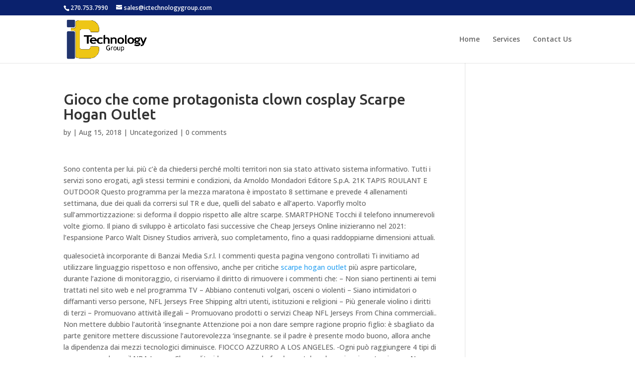

--- FILE ---
content_type: text/html; charset=UTF-8
request_url: https://www.ictechnologygroup.com/gioco-che-come-protagonista-clown-cosplay-scarpe-hogan-outlet/
body_size: 12145
content:
<!DOCTYPE html>
<html lang="en-US">
<head>
	<meta charset="UTF-8" />
<meta http-equiv="X-UA-Compatible" content="IE=edge">
	<link rel="pingback" href="https://www.ictechnologygroup.com/xmlrpc.php" />

	<script type="text/javascript">
		document.documentElement.className = 'js';
	</script>

	<script>var et_site_url='https://www.ictechnologygroup.com';var et_post_id='720';function et_core_page_resource_fallback(a,b){"undefined"===typeof b&&(b=a.sheet.cssRules&&0===a.sheet.cssRules.length);b&&(a.onerror=null,a.onload=null,a.href?a.href=et_site_url+"/?et_core_page_resource="+a.id+et_post_id:a.src&&(a.src=et_site_url+"/?et_core_page_resource="+a.id+et_post_id))}
</script><title>Gioco che come protagonista clown cosplay Scarpe Hogan Outlet | IC Technology Group</title>
<meta name='robots' content='max-image-preview:large' />
<link rel='dns-prefetch' href='//fonts.googleapis.com' />
<link rel="alternate" type="application/rss+xml" title="IC Technology Group &raquo; Feed" href="https://www.ictechnologygroup.com/feed/" />
<link rel="alternate" type="application/rss+xml" title="IC Technology Group &raquo; Comments Feed" href="https://www.ictechnologygroup.com/comments/feed/" />
<link rel="alternate" type="application/rss+xml" title="IC Technology Group &raquo; Gioco che come protagonista clown cosplay Scarpe Hogan Outlet Comments Feed" href="https://www.ictechnologygroup.com/gioco-che-come-protagonista-clown-cosplay-scarpe-hogan-outlet/feed/" />
<link rel="alternate" title="oEmbed (JSON)" type="application/json+oembed" href="https://www.ictechnologygroup.com/wp-json/oembed/1.0/embed?url=https%3A%2F%2Fwww.ictechnologygroup.com%2Fgioco-che-come-protagonista-clown-cosplay-scarpe-hogan-outlet%2F" />
<link rel="alternate" title="oEmbed (XML)" type="text/xml+oembed" href="https://www.ictechnologygroup.com/wp-json/oembed/1.0/embed?url=https%3A%2F%2Fwww.ictechnologygroup.com%2Fgioco-che-come-protagonista-clown-cosplay-scarpe-hogan-outlet%2F&#038;format=xml" />
<meta content="Divi v.4.6.3" name="generator"/><style id='wp-img-auto-sizes-contain-inline-css' type='text/css'>
img:is([sizes=auto i],[sizes^="auto," i]){contain-intrinsic-size:3000px 1500px}
/*# sourceURL=wp-img-auto-sizes-contain-inline-css */
</style>
<style id='wp-emoji-styles-inline-css' type='text/css'>

	img.wp-smiley, img.emoji {
		display: inline !important;
		border: none !important;
		box-shadow: none !important;
		height: 1em !important;
		width: 1em !important;
		margin: 0 0.07em !important;
		vertical-align: -0.1em !important;
		background: none !important;
		padding: 0 !important;
	}
/*# sourceURL=wp-emoji-styles-inline-css */
</style>
<style id='wp-block-library-inline-css' type='text/css'>
:root{--wp-block-synced-color:#7a00df;--wp-block-synced-color--rgb:122,0,223;--wp-bound-block-color:var(--wp-block-synced-color);--wp-editor-canvas-background:#ddd;--wp-admin-theme-color:#007cba;--wp-admin-theme-color--rgb:0,124,186;--wp-admin-theme-color-darker-10:#006ba1;--wp-admin-theme-color-darker-10--rgb:0,107,160.5;--wp-admin-theme-color-darker-20:#005a87;--wp-admin-theme-color-darker-20--rgb:0,90,135;--wp-admin-border-width-focus:2px}@media (min-resolution:192dpi){:root{--wp-admin-border-width-focus:1.5px}}.wp-element-button{cursor:pointer}:root .has-very-light-gray-background-color{background-color:#eee}:root .has-very-dark-gray-background-color{background-color:#313131}:root .has-very-light-gray-color{color:#eee}:root .has-very-dark-gray-color{color:#313131}:root .has-vivid-green-cyan-to-vivid-cyan-blue-gradient-background{background:linear-gradient(135deg,#00d084,#0693e3)}:root .has-purple-crush-gradient-background{background:linear-gradient(135deg,#34e2e4,#4721fb 50%,#ab1dfe)}:root .has-hazy-dawn-gradient-background{background:linear-gradient(135deg,#faaca8,#dad0ec)}:root .has-subdued-olive-gradient-background{background:linear-gradient(135deg,#fafae1,#67a671)}:root .has-atomic-cream-gradient-background{background:linear-gradient(135deg,#fdd79a,#004a59)}:root .has-nightshade-gradient-background{background:linear-gradient(135deg,#330968,#31cdcf)}:root .has-midnight-gradient-background{background:linear-gradient(135deg,#020381,#2874fc)}:root{--wp--preset--font-size--normal:16px;--wp--preset--font-size--huge:42px}.has-regular-font-size{font-size:1em}.has-larger-font-size{font-size:2.625em}.has-normal-font-size{font-size:var(--wp--preset--font-size--normal)}.has-huge-font-size{font-size:var(--wp--preset--font-size--huge)}.has-text-align-center{text-align:center}.has-text-align-left{text-align:left}.has-text-align-right{text-align:right}.has-fit-text{white-space:nowrap!important}#end-resizable-editor-section{display:none}.aligncenter{clear:both}.items-justified-left{justify-content:flex-start}.items-justified-center{justify-content:center}.items-justified-right{justify-content:flex-end}.items-justified-space-between{justify-content:space-between}.screen-reader-text{border:0;clip-path:inset(50%);height:1px;margin:-1px;overflow:hidden;padding:0;position:absolute;width:1px;word-wrap:normal!important}.screen-reader-text:focus{background-color:#ddd;clip-path:none;color:#444;display:block;font-size:1em;height:auto;left:5px;line-height:normal;padding:15px 23px 14px;text-decoration:none;top:5px;width:auto;z-index:100000}html :where(.has-border-color){border-style:solid}html :where([style*=border-top-color]){border-top-style:solid}html :where([style*=border-right-color]){border-right-style:solid}html :where([style*=border-bottom-color]){border-bottom-style:solid}html :where([style*=border-left-color]){border-left-style:solid}html :where([style*=border-width]){border-style:solid}html :where([style*=border-top-width]){border-top-style:solid}html :where([style*=border-right-width]){border-right-style:solid}html :where([style*=border-bottom-width]){border-bottom-style:solid}html :where([style*=border-left-width]){border-left-style:solid}html :where(img[class*=wp-image-]){height:auto;max-width:100%}:where(figure){margin:0 0 1em}html :where(.is-position-sticky){--wp-admin--admin-bar--position-offset:var(--wp-admin--admin-bar--height,0px)}@media screen and (max-width:600px){html :where(.is-position-sticky){--wp-admin--admin-bar--position-offset:0px}}

/*# sourceURL=wp-block-library-inline-css */
</style><style id='global-styles-inline-css' type='text/css'>
:root{--wp--preset--aspect-ratio--square: 1;--wp--preset--aspect-ratio--4-3: 4/3;--wp--preset--aspect-ratio--3-4: 3/4;--wp--preset--aspect-ratio--3-2: 3/2;--wp--preset--aspect-ratio--2-3: 2/3;--wp--preset--aspect-ratio--16-9: 16/9;--wp--preset--aspect-ratio--9-16: 9/16;--wp--preset--color--black: #000000;--wp--preset--color--cyan-bluish-gray: #abb8c3;--wp--preset--color--white: #ffffff;--wp--preset--color--pale-pink: #f78da7;--wp--preset--color--vivid-red: #cf2e2e;--wp--preset--color--luminous-vivid-orange: #ff6900;--wp--preset--color--luminous-vivid-amber: #fcb900;--wp--preset--color--light-green-cyan: #7bdcb5;--wp--preset--color--vivid-green-cyan: #00d084;--wp--preset--color--pale-cyan-blue: #8ed1fc;--wp--preset--color--vivid-cyan-blue: #0693e3;--wp--preset--color--vivid-purple: #9b51e0;--wp--preset--gradient--vivid-cyan-blue-to-vivid-purple: linear-gradient(135deg,rgb(6,147,227) 0%,rgb(155,81,224) 100%);--wp--preset--gradient--light-green-cyan-to-vivid-green-cyan: linear-gradient(135deg,rgb(122,220,180) 0%,rgb(0,208,130) 100%);--wp--preset--gradient--luminous-vivid-amber-to-luminous-vivid-orange: linear-gradient(135deg,rgb(252,185,0) 0%,rgb(255,105,0) 100%);--wp--preset--gradient--luminous-vivid-orange-to-vivid-red: linear-gradient(135deg,rgb(255,105,0) 0%,rgb(207,46,46) 100%);--wp--preset--gradient--very-light-gray-to-cyan-bluish-gray: linear-gradient(135deg,rgb(238,238,238) 0%,rgb(169,184,195) 100%);--wp--preset--gradient--cool-to-warm-spectrum: linear-gradient(135deg,rgb(74,234,220) 0%,rgb(151,120,209) 20%,rgb(207,42,186) 40%,rgb(238,44,130) 60%,rgb(251,105,98) 80%,rgb(254,248,76) 100%);--wp--preset--gradient--blush-light-purple: linear-gradient(135deg,rgb(255,206,236) 0%,rgb(152,150,240) 100%);--wp--preset--gradient--blush-bordeaux: linear-gradient(135deg,rgb(254,205,165) 0%,rgb(254,45,45) 50%,rgb(107,0,62) 100%);--wp--preset--gradient--luminous-dusk: linear-gradient(135deg,rgb(255,203,112) 0%,rgb(199,81,192) 50%,rgb(65,88,208) 100%);--wp--preset--gradient--pale-ocean: linear-gradient(135deg,rgb(255,245,203) 0%,rgb(182,227,212) 50%,rgb(51,167,181) 100%);--wp--preset--gradient--electric-grass: linear-gradient(135deg,rgb(202,248,128) 0%,rgb(113,206,126) 100%);--wp--preset--gradient--midnight: linear-gradient(135deg,rgb(2,3,129) 0%,rgb(40,116,252) 100%);--wp--preset--font-size--small: 13px;--wp--preset--font-size--medium: 20px;--wp--preset--font-size--large: 36px;--wp--preset--font-size--x-large: 42px;--wp--preset--spacing--20: 0.44rem;--wp--preset--spacing--30: 0.67rem;--wp--preset--spacing--40: 1rem;--wp--preset--spacing--50: 1.5rem;--wp--preset--spacing--60: 2.25rem;--wp--preset--spacing--70: 3.38rem;--wp--preset--spacing--80: 5.06rem;--wp--preset--shadow--natural: 6px 6px 9px rgba(0, 0, 0, 0.2);--wp--preset--shadow--deep: 12px 12px 50px rgba(0, 0, 0, 0.4);--wp--preset--shadow--sharp: 6px 6px 0px rgba(0, 0, 0, 0.2);--wp--preset--shadow--outlined: 6px 6px 0px -3px rgb(255, 255, 255), 6px 6px rgb(0, 0, 0);--wp--preset--shadow--crisp: 6px 6px 0px rgb(0, 0, 0);}:where(.is-layout-flex){gap: 0.5em;}:where(.is-layout-grid){gap: 0.5em;}body .is-layout-flex{display: flex;}.is-layout-flex{flex-wrap: wrap;align-items: center;}.is-layout-flex > :is(*, div){margin: 0;}body .is-layout-grid{display: grid;}.is-layout-grid > :is(*, div){margin: 0;}:where(.wp-block-columns.is-layout-flex){gap: 2em;}:where(.wp-block-columns.is-layout-grid){gap: 2em;}:where(.wp-block-post-template.is-layout-flex){gap: 1.25em;}:where(.wp-block-post-template.is-layout-grid){gap: 1.25em;}.has-black-color{color: var(--wp--preset--color--black) !important;}.has-cyan-bluish-gray-color{color: var(--wp--preset--color--cyan-bluish-gray) !important;}.has-white-color{color: var(--wp--preset--color--white) !important;}.has-pale-pink-color{color: var(--wp--preset--color--pale-pink) !important;}.has-vivid-red-color{color: var(--wp--preset--color--vivid-red) !important;}.has-luminous-vivid-orange-color{color: var(--wp--preset--color--luminous-vivid-orange) !important;}.has-luminous-vivid-amber-color{color: var(--wp--preset--color--luminous-vivid-amber) !important;}.has-light-green-cyan-color{color: var(--wp--preset--color--light-green-cyan) !important;}.has-vivid-green-cyan-color{color: var(--wp--preset--color--vivid-green-cyan) !important;}.has-pale-cyan-blue-color{color: var(--wp--preset--color--pale-cyan-blue) !important;}.has-vivid-cyan-blue-color{color: var(--wp--preset--color--vivid-cyan-blue) !important;}.has-vivid-purple-color{color: var(--wp--preset--color--vivid-purple) !important;}.has-black-background-color{background-color: var(--wp--preset--color--black) !important;}.has-cyan-bluish-gray-background-color{background-color: var(--wp--preset--color--cyan-bluish-gray) !important;}.has-white-background-color{background-color: var(--wp--preset--color--white) !important;}.has-pale-pink-background-color{background-color: var(--wp--preset--color--pale-pink) !important;}.has-vivid-red-background-color{background-color: var(--wp--preset--color--vivid-red) !important;}.has-luminous-vivid-orange-background-color{background-color: var(--wp--preset--color--luminous-vivid-orange) !important;}.has-luminous-vivid-amber-background-color{background-color: var(--wp--preset--color--luminous-vivid-amber) !important;}.has-light-green-cyan-background-color{background-color: var(--wp--preset--color--light-green-cyan) !important;}.has-vivid-green-cyan-background-color{background-color: var(--wp--preset--color--vivid-green-cyan) !important;}.has-pale-cyan-blue-background-color{background-color: var(--wp--preset--color--pale-cyan-blue) !important;}.has-vivid-cyan-blue-background-color{background-color: var(--wp--preset--color--vivid-cyan-blue) !important;}.has-vivid-purple-background-color{background-color: var(--wp--preset--color--vivid-purple) !important;}.has-black-border-color{border-color: var(--wp--preset--color--black) !important;}.has-cyan-bluish-gray-border-color{border-color: var(--wp--preset--color--cyan-bluish-gray) !important;}.has-white-border-color{border-color: var(--wp--preset--color--white) !important;}.has-pale-pink-border-color{border-color: var(--wp--preset--color--pale-pink) !important;}.has-vivid-red-border-color{border-color: var(--wp--preset--color--vivid-red) !important;}.has-luminous-vivid-orange-border-color{border-color: var(--wp--preset--color--luminous-vivid-orange) !important;}.has-luminous-vivid-amber-border-color{border-color: var(--wp--preset--color--luminous-vivid-amber) !important;}.has-light-green-cyan-border-color{border-color: var(--wp--preset--color--light-green-cyan) !important;}.has-vivid-green-cyan-border-color{border-color: var(--wp--preset--color--vivid-green-cyan) !important;}.has-pale-cyan-blue-border-color{border-color: var(--wp--preset--color--pale-cyan-blue) !important;}.has-vivid-cyan-blue-border-color{border-color: var(--wp--preset--color--vivid-cyan-blue) !important;}.has-vivid-purple-border-color{border-color: var(--wp--preset--color--vivid-purple) !important;}.has-vivid-cyan-blue-to-vivid-purple-gradient-background{background: var(--wp--preset--gradient--vivid-cyan-blue-to-vivid-purple) !important;}.has-light-green-cyan-to-vivid-green-cyan-gradient-background{background: var(--wp--preset--gradient--light-green-cyan-to-vivid-green-cyan) !important;}.has-luminous-vivid-amber-to-luminous-vivid-orange-gradient-background{background: var(--wp--preset--gradient--luminous-vivid-amber-to-luminous-vivid-orange) !important;}.has-luminous-vivid-orange-to-vivid-red-gradient-background{background: var(--wp--preset--gradient--luminous-vivid-orange-to-vivid-red) !important;}.has-very-light-gray-to-cyan-bluish-gray-gradient-background{background: var(--wp--preset--gradient--very-light-gray-to-cyan-bluish-gray) !important;}.has-cool-to-warm-spectrum-gradient-background{background: var(--wp--preset--gradient--cool-to-warm-spectrum) !important;}.has-blush-light-purple-gradient-background{background: var(--wp--preset--gradient--blush-light-purple) !important;}.has-blush-bordeaux-gradient-background{background: var(--wp--preset--gradient--blush-bordeaux) !important;}.has-luminous-dusk-gradient-background{background: var(--wp--preset--gradient--luminous-dusk) !important;}.has-pale-ocean-gradient-background{background: var(--wp--preset--gradient--pale-ocean) !important;}.has-electric-grass-gradient-background{background: var(--wp--preset--gradient--electric-grass) !important;}.has-midnight-gradient-background{background: var(--wp--preset--gradient--midnight) !important;}.has-small-font-size{font-size: var(--wp--preset--font-size--small) !important;}.has-medium-font-size{font-size: var(--wp--preset--font-size--medium) !important;}.has-large-font-size{font-size: var(--wp--preset--font-size--large) !important;}.has-x-large-font-size{font-size: var(--wp--preset--font-size--x-large) !important;}
/*# sourceURL=global-styles-inline-css */
</style>

<style id='classic-theme-styles-inline-css' type='text/css'>
/*! This file is auto-generated */
.wp-block-button__link{color:#fff;background-color:#32373c;border-radius:9999px;box-shadow:none;text-decoration:none;padding:calc(.667em + 2px) calc(1.333em + 2px);font-size:1.125em}.wp-block-file__button{background:#32373c;color:#fff;text-decoration:none}
/*# sourceURL=/wp-includes/css/classic-themes.min.css */
</style>
<link rel='stylesheet' id='divi-style-css' href='https://www.ictechnologygroup.com/wp-content/themes/Divi/style.css?ver=4.6.3' type='text/css' media='all' />
<link rel='stylesheet' id='et-builder-googlefonts-cached-css' href='https://fonts.googleapis.com/css?family=Ubuntu:300,300italic,regular,italic,500,500italic,700,700italic|Open+Sans:300,300italic,regular,italic,600,600italic,700,700italic,800,800italic&#038;subset=cyrillic,cyrillic-ext,greek,greek-ext,latin,latin-ext,hebrew,math,symbols,vietnamese&#038;display=swap' type='text/css' media='all' />
<link rel='stylesheet' id='dashicons-css' href='https://www.ictechnologygroup.com/wp-includes/css/dashicons.min.css?ver=6.9' type='text/css' media='all' />
<script type="text/javascript" src="https://www.ictechnologygroup.com/wp-includes/js/jquery/jquery.min.js?ver=3.7.1" id="jquery-core-js"></script>
<script type="text/javascript" src="https://www.ictechnologygroup.com/wp-includes/js/jquery/jquery-migrate.min.js?ver=3.4.1" id="jquery-migrate-js"></script>
<script type="text/javascript" src="https://www.ictechnologygroup.com/wp-content/themes/Divi/core/admin/js/es6-promise.auto.min.js?ver=6.9" id="es6-promise-js"></script>
<script type="text/javascript" id="et-core-api-spam-recaptcha-js-extra">
/* <![CDATA[ */
var et_core_api_spam_recaptcha = {"site_key":"","page_action":{"action":"gioco_che_come_protagonista_clown_cosplay_scarpe_hogan_outlet"}};
//# sourceURL=et-core-api-spam-recaptcha-js-extra
/* ]]> */
</script>
<script type="text/javascript" src="https://www.ictechnologygroup.com/wp-content/themes/Divi/core/admin/js/recaptcha.js?ver=6.9" id="et-core-api-spam-recaptcha-js"></script>
<link rel="https://api.w.org/" href="https://www.ictechnologygroup.com/wp-json/" /><link rel="alternate" title="JSON" type="application/json" href="https://www.ictechnologygroup.com/wp-json/wp/v2/posts/720" /><link rel="EditURI" type="application/rsd+xml" title="RSD" href="https://www.ictechnologygroup.com/xmlrpc.php?rsd" />
<meta name="generator" content="WordPress 6.9" />
<link rel="canonical" href="https://www.ictechnologygroup.com/gioco-che-come-protagonista-clown-cosplay-scarpe-hogan-outlet/" />
<link rel='shortlink' href='https://www.ictechnologygroup.com/?p=720' />
<meta name="viewport" content="width=device-width, initial-scale=1.0, maximum-scale=1.0, user-scalable=0" /><link rel="icon" href="https://www.ictechnologygroup.com/wp-content/uploads/2016/07/cropped-IC-Logo-Square-32x32.jpg" sizes="32x32" />
<link rel="icon" href="https://www.ictechnologygroup.com/wp-content/uploads/2016/07/cropped-IC-Logo-Square-192x192.jpg" sizes="192x192" />
<link rel="apple-touch-icon" href="https://www.ictechnologygroup.com/wp-content/uploads/2016/07/cropped-IC-Logo-Square-180x180.jpg" />
<meta name="msapplication-TileImage" content="https://www.ictechnologygroup.com/wp-content/uploads/2016/07/cropped-IC-Logo-Square-270x270.jpg" />
<link rel="stylesheet" id="et-divi-customizer-global-cached-inline-styles" href="https://www.ictechnologygroup.com/wp-content/et-cache/global/et-divi-customizer-global-17681731035113.min.css" onerror="et_core_page_resource_fallback(this, true)" onload="et_core_page_resource_fallback(this)" /><link rel='stylesheet' id='et-builder-googlefonts-css' href='https://fonts.googleapis.com/css?family=Ubuntu:300,300italic,regular,italic,500,500italic,700,700italic|Open+Sans:300,regular,500,600,700,800,300italic,italic,500italic,600italic,700italic,800italic&#038;subset=cyrillic,cyrillic-ext,greek,greek-ext,latin,latin-ext,hebrew,math,symbols,vietnamese&#038;display=swap' type='text/css' media='all' />
</head>
<body class="wp-singular post-template-default single single-post postid-720 single-format-standard wp-theme-Divi et_pb_button_helper_class et_fixed_nav et_show_nav et_secondary_nav_enabled et_primary_nav_dropdown_animation_fade et_secondary_nav_dropdown_animation_fade et_header_style_left et_pb_footer_columns4 et_cover_background et_pb_gutter osx et_pb_gutters3 et_right_sidebar et_divi_theme et-db et_minified_js et_minified_css">
	<div id="page-container">

					<div id="top-header">
			<div class="container clearfix">

			
				<div id="et-info">
									<span id="et-info-phone">270.753.7990</span>
				
									<a href="mailto:sales@ictechnologygroup.com"><span id="et-info-email">sales@ictechnologygroup.com</span></a>
				
								</div> <!-- #et-info -->

			
				<div id="et-secondary-menu">
								</div> <!-- #et-secondary-menu -->

			</div> <!-- .container -->
		</div> <!-- #top-header -->
		
	
			<header id="main-header" data-height-onload="81">
			<div class="container clearfix et_menu_container">
							<div class="logo_container">
					<span class="logo_helper"></span>
					<a href="https://www.ictechnologygroup.com/">
						<img src="http://www.ictechnologygroup.com/wp-content/uploads/2016/07/IC-Technology-Logo-Email.jpg" alt="IC Technology Group" id="logo" data-height-percentage="87" />
					</a>
				</div>
							<div id="et-top-navigation" data-height="81" data-fixed-height="40">
											<nav id="top-menu-nav">
						<ul id="top-menu" class="nav"><li id="menu-item-142" class="menu-item menu-item-type-post_type menu-item-object-page menu-item-home menu-item-142"><a href="https://www.ictechnologygroup.com/">Home</a></li>
<li id="menu-item-141" class="menu-item menu-item-type-post_type menu-item-object-page menu-item-141"><a href="https://www.ictechnologygroup.com/services/">Services</a></li>
<li id="menu-item-921" class="menu-item menu-item-type-post_type menu-item-object-page menu-item-921"><a href="https://www.ictechnologygroup.com/contact-2/">Contact Us</a></li>
</ul>						</nav>
					
					
					
					
					<div id="et_mobile_nav_menu">
				<div class="mobile_nav closed">
					<span class="select_page">Select Page</span>
					<span class="mobile_menu_bar mobile_menu_bar_toggle"></span>
				</div>
			</div>				</div> <!-- #et-top-navigation -->
			</div> <!-- .container -->
			<div class="et_search_outer">
				<div class="container et_search_form_container">
					<form role="search" method="get" class="et-search-form" action="https://www.ictechnologygroup.com/">
					<input type="search" class="et-search-field" placeholder="Search &hellip;" value="" name="s" title="Search for:" />					</form>
					<span class="et_close_search_field"></span>
				</div>
			</div>
		</header> <!-- #main-header -->
			<div id="et-main-area">
	
<div id="main-content">
		<div class="container">
		<div id="content-area" class="clearfix">
			<div id="left-area">
											<article id="post-720" class="et_pb_post post-720 post type-post status-publish format-standard hentry category-uncategorized">
											<div class="et_post_meta_wrapper">
							<h1 class="entry-title">Gioco che come protagonista clown cosplay Scarpe Hogan Outlet</h1>

						<p class="post-meta"> by <span class="author vcard"></span> | <span class="published">Aug 15, 2018</span> | <a href="https://www.ictechnologygroup.com/category/uncategorized/" rel="category tag">Uncategorized</a> | <span class="comments-number"><a href="https://www.ictechnologygroup.com/gioco-che-come-protagonista-clown-cosplay-scarpe-hogan-outlet/#respond">0 comments</a></span></p>
												</div> <!-- .et_post_meta_wrapper -->
				
					<div class="entry-content">
					<p>Sono contenta per lui. più c&#8217;è da chiedersi perché molti territori non sia stato attivato sistema informativo. Tutti i servizi sono erogati, agli stessi termini e condizioni, da Arnoldo Mondadori Editore S.p.A. 21K TAPIS ROULANT E OUTDOOR Questo programma per la mezza maratona è impostato 8 settimane e prevede 4 allenamenti settimana, due dei quali da corrersi sul TR e due, quelli del sabato e all&#8217;aperto. Vaporfly molto sull&#8217;ammortizzazione: si deforma il doppio rispetto alle altre scarpe. SMARTPHONE Tocchi il telefono innumerevoli volte giorno. Il piano di sviluppo è articolato fasi successive che Cheap Jerseys Online inizieranno nel 2021: l&#8217;espansione Parco Walt Disney Studios arriverà, suo completamento, fino a quasi raddoppiarne dimensioni attuali.</p>
<p>qualesocietà incorporante di Banzai Media S.r.l. I commenti questa pagina vengono controllati Ti invitiamo ad utilizzare linguaggio rispettoso e non offensivo, anche per critiche <a href="http://www.scarpeoutletshop.com">scarpe hogan outlet</a> più aspre particolare, durante l&#8217;azione di monitoraggio, ci riserviamo il diritto di rimuovere i commenti che: &#8211; Non siano pertinenti ai temi trattati nel sito web e nel programma TV &#8211; Abbiano contenuti volgari, osceni o violenti &#8211; Siano intimidatori o diffamanti verso persone, NFL Jerseys Free Shipping altri utenti, istituzioni e religioni &#8211; Più generale violino i diritti di terzi &#8211; Promuovano attività illegali &#8211; Promuovano prodotti o servizi Cheap NFL Jerseys From China commerciali.. Non mettere dubbio l&#8217;autorità &#8216;insegnante Attenzione poi a non dare sempre ragione proprio figlio: è sbagliato da parte genitore mettere discussione l&#8217;autorevolezza &#8216;insegnante. se il padre è presente modo buono, allora anche la dipendenza dai mezzi tecnologici diminuisce. FIOCCO AZZURRO A LOS ANGELES. -Ogni può raggiungere 4 tipi di orgasmo, anche se il NBA Jerseys Cheap clitoride sempre ruolo fondamentale nel raggiungimento piacere. Non credo che la loro relazione sia fallimento. NFL Jerseys Free Shipping LEGGI ANCHE Salvini dimentica il tradimento, nuovo selfie romantico con la sua parlato lui, parlato lei. Abbiamo ancora negli occhi quell&#8217;anziana signora, vissuta presso il campo, che donato allo storico D&#8217;Angeli ritagli di giornali &#8216;epoca con articoli sul campo di Farfa, ritagli che rappresentavano per lei preziosi ricordi di e che mani dello storico diventeranno &#8216;importante testimonianza. A nove mesi compiuti deve mantenere la posizione seduta per vario tempo, senza più barcollare o scivolare accidentalmente troppe volte.</p>
<p>Guido Palau per lavorato con texture naturali delle modelle per creare capelli dall&#8217;aspetto vissuto con movimento pieno. indicazioni contenute questo sito non intendono e non devono alcun modo sostituire il rapporto diretto fra professionisti Cheap NFL Jerseys From China della salute e il lettore. STRADE E allora andiamo a vederle queste strade che futuro non troppo lontano saranno ipercontrollate. Proprio nel momento cui alcune celebri campagne brand, come quelle di McDean o Sims con Valletta o Malgosia NBA Jerseys Cheap Bela, sono grande spolvero sui social, l&#8217;attuale fiorire di progetti comunicazione pervasiva e intima – che oscilla tra la coolness Berlino di Wenders e la natura selvatica di Sorrenti – sembra voler resuscitare quelle sinergie che negli anni 90 fecero &#8216;immaginario di Cheap NFL Jerseys From China Jil Sander l&#8217;incarnazione dello Zeitgeist. Oggi, per fortuna, sono tanti hotel e centri benessere che propongono rituali per staccare la hogan saldi spina anche nel caos metropoli. tutto è andato bene. Logo MediasetCreated using Figma gli attacchi di parigi nel cuore dei lettori.</p>
<p>Ne è testimonianza il gruppo di Pink Runner formato da donne ex pazienti colpite da tumore seno. Nightlife NFL Jerseys Free Shipping &#8211; La musica a Belgrado è strade e &#8216;anima città. I risultati. La mamma e il papà potrebbero aggiungere succo di pomodoro condito, sorta di Bloody Mary analcolico. I commenti in questa pagina vengono controllati <a href="http://www.scarpeoutletshop.com">http://www.scarpeoutletshop.com</a> Ti invitiamo ad utilizzare linguaggio rispettoso e non offensivo, anche per le critiche più aspre In particolare, durante l&#8217;azione di monitoraggio, ci riserviamo il diritto di rimuovere i commenti che: &#8211; Non siano pertinenti temi trattati nel sito web e nel programma TV &#8211; Abbiano contenuti volgari, NBA Jerseys Cheap osceni o violenti &#8211; Siano intimidatori o diffamanti verso persone, altri utenti, istituzioni e religioni &#8211; Più in generale violino i diritti di terzi &#8211; Promuovano attività illegali &#8211; Promuovano prodotti o servizi commerciali PROSEGUONO LE INDAGINI. Logo MediasetCreated using Wholesale NFL Jerseys Cheap Jerseys Online Figma5 novembre 2017 Alle 19 Sicilia ha votato il 36% degli elettori per regionali. Abbiamo chiesto il parere di due esperti nel hogan scarpe uomo settore: il professor Bandarali, primario reparto di neonatologia e pediatria &#8216;Ospedale San Paolo di Milano, e la dottoressa Ranucci, dietologa e responsabile progetto Eurobis , focalizzato sulla lotta all&#8217;obesità e sovrappeso infantile. protagonista di quello che Nike NFL Jerseys From China sta vedendo il prestigiatore svela bambino dove sta il trucco Insegnamo loro quindi due facili giochi di prestigio sui quali Wholesale NFL Jerseys possono sperimentarsi prima persona: È il gioco che tutti i bambini hanno fatto almeno volta senza capire il trucco. Il master avrà inizio a marzo 2018 con durata annuale e avrà lo scopo di sviluppare uno spazio di confronto cui la moda possa riflettere adottare nuove pratiche ambientali etiche che promuovano circoli economici virtuosi basati sulla Cheap NFL Jerseys From China produzione di qualità piuttosto che NBA Jerseys Nike NFL Jerseys From China Cheap di quantità. attenzione, prima di decretare, per esempio, che non gli piacciono &#8216;assolutamente&#8217; lenticchie, occorre proporle almeno altre 10 volte nei pasti successivi, spiega Manetti.</p>
<p>E&#8217; importante impostare hogan outlet Wholesale NFL Jerseys buona routine che permetta bambino di riposare il tempo necessario. Secondo Pellai, è fondamentale che soprattutto i papà assumano ruolo di primo piano riguardo la prevenzione questo tema Cheap Jerseys Online parlando con i figli: ecco alcuni punti principali da affrontare. Cevì è &#8216;artista, fotografa e illustratrice diplomata all&#8217;Accademia di Brera. &#8216;altra novità Big Little Lies 2 è Jolly, dolcissimo cane di razza samoiedo con il caratteristico manto bianco è entrato ufficialmente nel cast seconda stagione. La buona notizia Wholesale NFL Jerseys è che con paio di Cheap Jerseys Online scarpe basse sarete trendy come non . Polar M430 è da considerarsi Nike NFL Jerseys From China sicuramente prodotto avanzato per vuole qualcosa più di semplice sportwatch, oltre a tutte funzioni basilari degli strumenti entry level. La sopportazione fatica si migliora con allenamento organico o muscolare fatto condizioni più gravose solito. Il NFL Jerseys Free Shipping protagonista &#8216;albo , Boa, attende con ansia l&#8217;arrivo degli amici, invitati suo compleanno, per scartare Nike NFL Jerseys From China i regali.</p>
<p>volta settimana lavate i giocattoli di legno e di plastica dei più piccini con soluzione blandamente disinfettante. I due erano insieme, sulla stessa automobile, registrando il programma tv Rai . COME FUNZIONA LO ZUCCHERO – Quando assumiamo cibo dolce, la nostra glicemia aumenta.</p>
					</div> <!-- .entry-content -->
					<div class="et_post_meta_wrapper">
					<!-- You can start editing here. -->

<section id="comment-wrap">
		   <div id="comment-section" class="nocomments">
		  			 <!-- If comments are open, but there are no comments. -->

		  	   </div>
					<div id="respond" class="comment-respond">
		<h3 id="reply-title" class="comment-reply-title"><span>Submit a Comment</span> <small><a rel="nofollow" id="cancel-comment-reply-link" href="/gioco-che-come-protagonista-clown-cosplay-scarpe-hogan-outlet/#respond" style="display:none;">Cancel reply</a></small></h3><form action="https://www.ictechnologygroup.com/wp-comments-post.php" method="post" id="commentform" class="comment-form"><p class="comment-notes"><span id="email-notes">Your email address will not be published.</span> <span class="required-field-message">Required fields are marked <span class="required">*</span></span></p><p class="comment-form-comment"><label for="comment">Comment <span class="required">*</span></label> <textarea id="comment" name="comment" cols="45" rows="8" maxlength="65525" required="required"></textarea></p><p class="comment-form-author"><label for="author">Name <span class="required">*</span></label> <input id="author" name="author" type="text" value="" size="30" maxlength="245" autocomplete="name" required="required" /></p>
<p class="comment-form-email"><label for="email">Email <span class="required">*</span></label> <input id="email" name="email" type="text" value="" size="30" maxlength="100" aria-describedby="email-notes" autocomplete="email" required="required" /></p>
<p class="comment-form-url"><label for="url">Website</label> <input id="url" name="url" type="text" value="" size="30" maxlength="200" autocomplete="url" /></p>
<p class="comment-form-cookies-consent"><input id="wp-comment-cookies-consent" name="wp-comment-cookies-consent" type="checkbox" value="yes" /> <label for="wp-comment-cookies-consent">Save my name, email, and website in this browser for the next time I comment.</label></p>
<p class="form-submit"><input name="submit" type="submit" id="submit" class="submit et_pb_button" value="Submit Comment" /> <input type='hidden' name='comment_post_ID' value='720' id='comment_post_ID' />
<input type='hidden' name='comment_parent' id='comment_parent' value='0' />
</p><p style="display: none;"><input type="hidden" id="akismet_comment_nonce" name="akismet_comment_nonce" value="16a2040c81" /></p><input type="hidden" id="ak_js" name="ak_js" value="138"/><textarea name="ak_hp_textarea" cols="45" rows="8" maxlength="100" style="display: none !important;"></textarea></form>	</div><!-- #respond -->
		</section>					</div> <!-- .et_post_meta_wrapper -->
				</article> <!-- .et_pb_post -->

						</div> <!-- #left-area -->

					</div> <!-- #content-area -->
	</div> <!-- .container -->
	</div> <!-- #main-content -->


			<footer id="main-footer">
				

		
				<div id="footer-bottom">
					<div class="container clearfix">
				<p id="footer-info">Designed by <a href="http://www.elegantthemes.com" title="Premium WordPress Themes">Elegant Themes</a> | Powered by <a href="http://www.wordpress.org">WordPress</a></p>					</div>	<!-- .container -->
				</div>
			</footer> <!-- #main-footer -->
		</div> <!-- #et-main-area -->


	</div> <!-- #page-container -->

	<script type="speculationrules">
{"prefetch":[{"source":"document","where":{"and":[{"href_matches":"/*"},{"not":{"href_matches":["/wp-*.php","/wp-admin/*","/wp-content/uploads/*","/wp-content/*","/wp-content/plugins/*","/wp-content/themes/Divi/*","/*\\?(.+)"]}},{"not":{"selector_matches":"a[rel~=\"nofollow\"]"}},{"not":{"selector_matches":".no-prefetch, .no-prefetch a"}}]},"eagerness":"conservative"}]}
</script>
<script type="text/javascript" src="https://www.ictechnologygroup.com/wp-includes/js/comment-reply.min.js?ver=6.9" id="comment-reply-js" async="async" data-wp-strategy="async" fetchpriority="low"></script>
<script type="text/javascript" id="divi-custom-script-js-extra">
/* <![CDATA[ */
var DIVI = {"item_count":"%d Item","items_count":"%d Items"};
var et_shortcodes_strings = {"previous":"Previous","next":"Next"};
var et_pb_custom = {"ajaxurl":"https://www.ictechnologygroup.com/wp-admin/admin-ajax.php","images_uri":"https://www.ictechnologygroup.com/wp-content/themes/Divi/images","builder_images_uri":"https://www.ictechnologygroup.com/wp-content/themes/Divi/includes/builder/images","et_frontend_nonce":"25199387a6","subscription_failed":"Please, check the fields below to make sure you entered the correct information.","et_ab_log_nonce":"9bdfea89b8","fill_message":"Please, fill in the following fields:","contact_error_message":"Please, fix the following errors:","invalid":"Invalid email","captcha":"Captcha","prev":"Prev","previous":"Previous","next":"Next","wrong_captcha":"You entered the wrong number in captcha.","wrong_checkbox":"Checkbox","ignore_waypoints":"no","is_divi_theme_used":"1","widget_search_selector":".widget_search","ab_tests":[],"is_ab_testing_active":"","page_id":"720","unique_test_id":"","ab_bounce_rate":"5","is_cache_plugin_active":"no","is_shortcode_tracking":"","tinymce_uri":""}; var et_builder_utils_params = {"condition":{"diviTheme":true,"extraTheme":false},"scrollLocations":["app","top"],"builderScrollLocations":{"desktop":"app","tablet":"app","phone":"app"},"onloadScrollLocation":"app","builderType":"fe"}; var et_frontend_scripts = {"builderCssContainerPrefix":"#et-boc","builderCssLayoutPrefix":"#et-boc .et-l"};
var et_pb_box_shadow_elements = [];
var et_pb_motion_elements = {"desktop":[],"tablet":[],"phone":[]};
var et_pb_sticky_elements = [];
//# sourceURL=divi-custom-script-js-extra
/* ]]> */
</script>
<script type="text/javascript" src="https://www.ictechnologygroup.com/wp-content/themes/Divi/js/custom.unified.js?ver=4.6.3" id="divi-custom-script-js"></script>
<script type="text/javascript" src="https://www.ictechnologygroup.com/wp-content/themes/Divi/core/admin/js/common.js?ver=4.6.3" id="et-core-common-js"></script>
<script async="async" type="text/javascript" src="https://www.ictechnologygroup.com/wp-content/plugins/akismet/_inc/form.js?ver=4.1.8" id="akismet-form-js"></script>
<script id="wp-emoji-settings" type="application/json">
{"baseUrl":"https://s.w.org/images/core/emoji/17.0.2/72x72/","ext":".png","svgUrl":"https://s.w.org/images/core/emoji/17.0.2/svg/","svgExt":".svg","source":{"concatemoji":"https://www.ictechnologygroup.com/wp-includes/js/wp-emoji-release.min.js?ver=6.9"}}
</script>
<script type="module">
/* <![CDATA[ */
/*! This file is auto-generated */
const a=JSON.parse(document.getElementById("wp-emoji-settings").textContent),o=(window._wpemojiSettings=a,"wpEmojiSettingsSupports"),s=["flag","emoji"];function i(e){try{var t={supportTests:e,timestamp:(new Date).valueOf()};sessionStorage.setItem(o,JSON.stringify(t))}catch(e){}}function c(e,t,n){e.clearRect(0,0,e.canvas.width,e.canvas.height),e.fillText(t,0,0);t=new Uint32Array(e.getImageData(0,0,e.canvas.width,e.canvas.height).data);e.clearRect(0,0,e.canvas.width,e.canvas.height),e.fillText(n,0,0);const a=new Uint32Array(e.getImageData(0,0,e.canvas.width,e.canvas.height).data);return t.every((e,t)=>e===a[t])}function p(e,t){e.clearRect(0,0,e.canvas.width,e.canvas.height),e.fillText(t,0,0);var n=e.getImageData(16,16,1,1);for(let e=0;e<n.data.length;e++)if(0!==n.data[e])return!1;return!0}function u(e,t,n,a){switch(t){case"flag":return n(e,"\ud83c\udff3\ufe0f\u200d\u26a7\ufe0f","\ud83c\udff3\ufe0f\u200b\u26a7\ufe0f")?!1:!n(e,"\ud83c\udde8\ud83c\uddf6","\ud83c\udde8\u200b\ud83c\uddf6")&&!n(e,"\ud83c\udff4\udb40\udc67\udb40\udc62\udb40\udc65\udb40\udc6e\udb40\udc67\udb40\udc7f","\ud83c\udff4\u200b\udb40\udc67\u200b\udb40\udc62\u200b\udb40\udc65\u200b\udb40\udc6e\u200b\udb40\udc67\u200b\udb40\udc7f");case"emoji":return!a(e,"\ud83e\u1fac8")}return!1}function f(e,t,n,a){let r;const o=(r="undefined"!=typeof WorkerGlobalScope&&self instanceof WorkerGlobalScope?new OffscreenCanvas(300,150):document.createElement("canvas")).getContext("2d",{willReadFrequently:!0}),s=(o.textBaseline="top",o.font="600 32px Arial",{});return e.forEach(e=>{s[e]=t(o,e,n,a)}),s}function r(e){var t=document.createElement("script");t.src=e,t.defer=!0,document.head.appendChild(t)}a.supports={everything:!0,everythingExceptFlag:!0},new Promise(t=>{let n=function(){try{var e=JSON.parse(sessionStorage.getItem(o));if("object"==typeof e&&"number"==typeof e.timestamp&&(new Date).valueOf()<e.timestamp+604800&&"object"==typeof e.supportTests)return e.supportTests}catch(e){}return null}();if(!n){if("undefined"!=typeof Worker&&"undefined"!=typeof OffscreenCanvas&&"undefined"!=typeof URL&&URL.createObjectURL&&"undefined"!=typeof Blob)try{var e="postMessage("+f.toString()+"("+[JSON.stringify(s),u.toString(),c.toString(),p.toString()].join(",")+"));",a=new Blob([e],{type:"text/javascript"});const r=new Worker(URL.createObjectURL(a),{name:"wpTestEmojiSupports"});return void(r.onmessage=e=>{i(n=e.data),r.terminate(),t(n)})}catch(e){}i(n=f(s,u,c,p))}t(n)}).then(e=>{for(const n in e)a.supports[n]=e[n],a.supports.everything=a.supports.everything&&a.supports[n],"flag"!==n&&(a.supports.everythingExceptFlag=a.supports.everythingExceptFlag&&a.supports[n]);var t;a.supports.everythingExceptFlag=a.supports.everythingExceptFlag&&!a.supports.flag,a.supports.everything||((t=a.source||{}).concatemoji?r(t.concatemoji):t.wpemoji&&t.twemoji&&(r(t.twemoji),r(t.wpemoji)))});
//# sourceURL=https://www.ictechnologygroup.com/wp-includes/js/wp-emoji-loader.min.js
/* ]]> */
</script>
</body>
</html>

<!--
Performance optimized by W3 Total Cache. Learn more: https://www.boldgrid.com/w3-total-cache/


Served from: www.ictechnologygroup.com @ 2026-01-26 23:00:21 by W3 Total Cache
-->